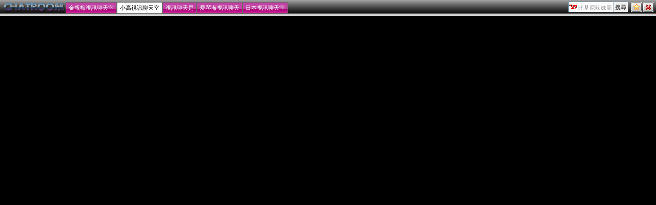

--- FILE ---
content_type: text/html; charset=utf-8
request_url: http://ing.j756.info/live173_navi.htm
body_size: 3202
content:
<!DOCTYPE html PUBLIC "-//W3C//DTD XHTML 1.0 Transitional//EN" "http://www.w3.org/TR/xhtml1/DTD/xhtml1-transitional.dtd"><html xmlns="http://www.w3.org/1999/xhtml"><head><meta http-equiv="Content-Language" content="zh-tw" /><meta http-equiv="Content-Type" content="text/html; charset=utf-8" /><meta name="keywords" content="辣妹貼圖站,辣妹全裸,辣妹脫衣,34c辣妹影片直播,裸體辣妹" ><meta name="description" content="本站含有辣妹貼圖a片天堂,比基尼辣妹圖片,辣妹貼圖區等成人資訊,未滿18歲請勿進入辣妹泰正點。" ><title>比基尼辣妹圖</title><base target="_parent" /><link href="/templates/a022/style.css" rel="stylesheet" type="text/css" /></head><body><table width="100%" border="0" cellspacing="0" cellpadding="0" style="height:26px; background:url(/templates/a022/images/sitemap_bg.gif) repeat-x">  <tr>    <td width="90" nowrap="nowrap" style="padding-left:5px;"><a href="http://ing.j756.info"><img src="/templates/a022/images/logo.gif" alt="比基尼辣妹圖" align="absmiddle"/></a>    </td>     <td valign="bottom" nowrap="nowrap" class="menu"><a href="ut.htm">金瓶梅視訊聊天室</a><a href="live173.htm" class="now">小高視訊聊天室</a><a href="meme104.htm">視訊聊天是</a><a href="meme69.htm">愛琴海視訊聊天</a><a href="avshow.htm">日本視訊聊天室</a></td>    <td valign="bottom" nowrap="nowrap" style="padding-right:5px; padding-bottom:2px;"><div align="right"><form name="searchbox" method="get" action="http://tw.buzz.yahoo.com/live_search.html" target="_blank"><table border="0" cellspacing="0" cellpadding="0">  <tr>    <td><input name="p" style="background:#FFFFFF url(/templates/a022/images/icon_yahoo.gif) no-repeat left; padding:3px 0px 0px 18px; border:1px solid #7f9db9; height:16px; font-size:11px; color:#999999" value="比基尼辣妹圖" size="10" onfocus="if(this.value=='比基尼辣妹圖'){this.value='';this.style.color='#000000'}" onblur="if(this.value==''){this.value='比基尼辣妹圖';this.style.color='#999999'}" >    <input type="hidden" name="txt" value="雅虎"><input type="hidden" name="fr" value="live-srchbox"><input type="hidden" name="prop" value="web"></td>    <td><input name="submit" type="submit" value="搜尋" style="border:1px solid #7f9db9; border-left:0px;font-size:11px; padding:3px; height:21px;"></td>    <td style="padding-left:5px;"><a href="javascript:window.external.AddFavorite('http://ing.j756.info','比基尼辣妹圖')" title="加入我的最愛"><img src="/templates/a022/images/icon_star.gif" alt="加入我的最愛" onmouseover="this.src='/templates/a022/images/icon_star2.gif'" onmouseout="this.src='/templates/a022/images/icon_star.gif'" /></a><a href="http://tw.yahoo.com/" style="margin-left:2px;" title="離開本站"><img src="/templates/a022/images/icon_close.gif" alt="離開本站" onmouseover="this.src='/templates/a022/images/icon_close2.gif'" onmouseout="this.src='/templates/a022/images/icon_close.gif'" /></a></td>  </tr></table></form></div></td>  </tr></table><div style="height:4px; background-color:#cccccc; border-top:1px solid #6b6b6b"></div><div class="ads"> </div><div align="center">ing.j756.info</div></body></html>